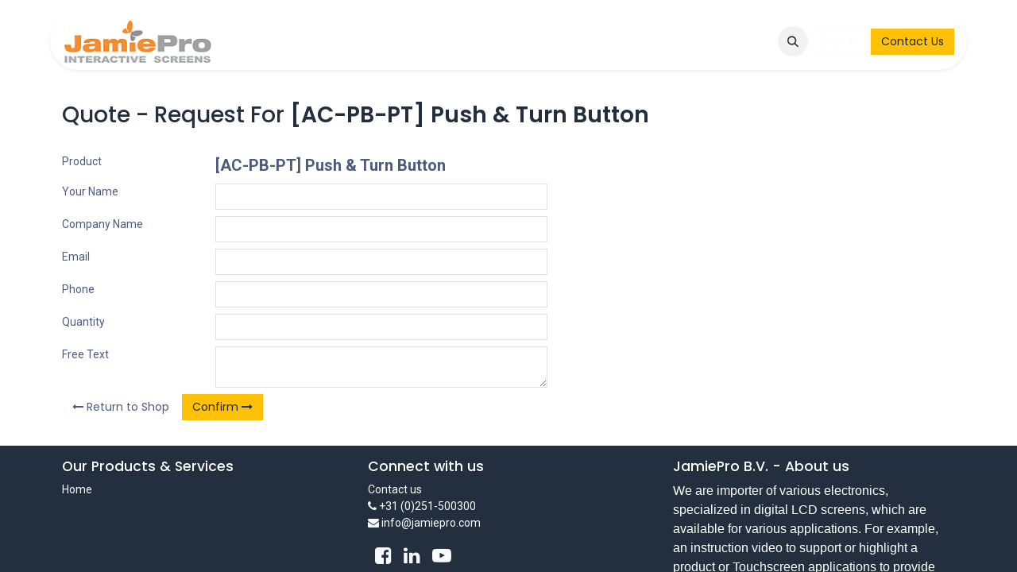

--- FILE ---
content_type: text/html; charset=utf-8
request_url: http://www.jamiepro.com/shop/product/quote/ac-pb-pt-push-turn-button-1179
body_size: 12098
content:
<!DOCTYPE html>
<html lang="en-US" data-website-id="1" data-main-object="ir.ui.view(1938,)" data-add2cart-redirect="1">
    <head>
        <meta charset="utf-8"/>
        <meta http-equiv="X-UA-Compatible" content="IE=edge"/>
        <meta name="viewport" content="width=device-width, initial-scale=1"/>
        <meta name="generator" content="Odoo"/>
            
        <meta property="og:type" content="website"/>
        <meta property="og:title" content="Product | JamiePro"/>
        <meta property="og:site_name" content="JamiePro"/>
        <meta property="og:url" content="http://www.jamiepro.com/shop/product/quote/ac-pb-pt-push-turn-button-1179"/>
        <meta property="og:image" content="http://www.jamiepro.com/web/image/website/1/logo?unique=530c91b"/>
            
        <meta name="twitter:card" content="summary_large_image"/>
        <meta name="twitter:title" content="Product | JamiePro"/>
        <meta name="twitter:image" content="http://www.jamiepro.com/web/image/website/1/logo/300x300?unique=530c91b"/>
        <meta name="twitter:site" content="@jamiepronl"/>
        
        <link rel="canonical" href="https://www.jamiepro.com/shop/product/quote/ac-pb-pt-push-turn-button-1179"/>
        
        <link rel="preconnect" href="https://fonts.gstatic.com/" crossorigin=""/>
        <title> Product | JamiePro </title>
        <link type="image/x-icon" rel="shortcut icon" href="/web/image/website/1/favicon?unique=530c91b"/>
        <link rel="preload" href="/web/static/src/libs/fontawesome/fonts/fontawesome-webfont.woff2?v=4.7.0" as="font" crossorigin=""/>
            <link rel="preload" href="/theme_prime/static/lib/Droggol-Pack-v1.0/fonts/Droggol-Pack.ttf?4iwoe7" as="font" crossorigin=""/>
            <link rel="stylesheet" type="text/css" href="/theme_prime/static/lib/Droggol-Pack-v1.0/droggol-pack-1.css"/>
        <link type="text/css" rel="stylesheet" href="/web/assets/1/892294e/web.assets_frontend.min.css"/>
        <script id="web.layout.odooscript" type="text/javascript">
            var odoo = {
                csrf_token: "eea3eacf200a2d6b4d19b2fe9d49ed7913d1e4c7o1800377287",
                debug: "",
            };
        </script>
            <script type="text/javascript">
                odoo.dr_theme_config = {"json_sidebar_config": {"category_sidebar_style": "2", "category_sidebar_show_count": true, "menu_sidebar_show_category": true, "cart_sidebar_free_delivery_progress": false}, "json_shop_layout": {"layout": "prime", "show_view_switcher": true, "default_view_mode": "list", "load_more_products": "scroll"}, "json_shop_product_item": {"style": "1", "image_size": "default", "image_fill": "contain", "show_add_to_cart": true, "show_wishlist": true, "show_compare": true, "show_quick_view": true, "show_similar_products": true, "show_product_preview_swatches": true, "show_rating": true, "show_stock_label": false}, "json_shop_category_pills": {"active": true, "style": "4", "show_child_categories": true, "hide_in_desktop": false}, "json_shop_filters": {"lazy_method": true, "filter_style": "5", "filter_position": "left", "show_in_sidebar": false, "collapsible_category": true, "collapsible_attribute": true, "show_category_count": true, "show_attribute_count": true, "hide_extra_attrib_value": false, "show_rating_filter": true, "show_availability_filter": true}, "json_zoom": {"zoom_enabled": true, "zoom_factor": 2}, "bool_enable_ajax_load": false, "json_bottom_bar": {"show_bottom_bar": true, "show_bottom_bar_on_scroll": false, "filters": true, "actions": ["tp_home", "tp_search", "tp_wishlist", "tp_offer", "tp_brands", "tp_category", "tp_orders"]}, "bool_sticky_add_to_cart": true, "json_general_language_pricelist_selector": {"hide_country_flag": false}, "json_b2b_shop_config": {"dr_enable_b2b": false, "dr_only_assigned_pricelist": false}, "json_mobile": {}, "json_product_search": {"advance_search": true, "search_category": true, "search_attribute": true, "search_suggestion": true, "search_limit": 10, "search_max_product": 3, "search_fuzzy": true, "search_fill_products": false, "search_report": true, "delete_search_report": 90}, "json_brands_page": {"disable_brands_grouping": false}, "cart_flow": "default", "theme_installed": true, "pwa_active": false, "pwa_name": false, "bool_show_bulk_price": false, "bool_product_offers": true, "bool_show_products_nav": true, "is_public_user": true, "has_sign_up": false};
            </script>
        <script type="text/javascript">
            odoo.__session_info__ = {"is_admin": false, "is_system": false, "is_public": true, "is_website_user": true, "user_id": false, "is_frontend": true, "profile_session": null, "profile_collectors": null, "profile_params": null, "show_effect": false, "currencies": {"1": {"symbol": "\u20ac", "position": "before", "digits": [69, 2]}, "3": {"symbol": "$", "position": "before", "digits": [69, 2]}}, "bundle_params": {"lang": "en_US", "website_id": 1}, "websocket_worker_version": "17.0-3", "translationURL": "/website/translations", "cache_hashes": {"translations": "0d93285d2da3c9b20ada010ec153edab4e0860af"}, "geoip_country_code": "US", "geoip_phone_code": 1, "lang_url_code": "en_US"};
            if (!/(^|;\s)tz=/.test(document.cookie)) {
                const userTZ = Intl.DateTimeFormat().resolvedOptions().timeZone;
                document.cookie = `tz=${userTZ}; path=/`;
            }
        </script>
        <script type="text/javascript" defer="defer" src="/web/assets/1/1c8540e/web.assets_frontend_minimal.min.js" onerror="__odooAssetError=1"></script>
        <script type="text/javascript" defer="defer" data-src="/web/assets/1/a299c93/web.assets_frontend_lazy.min.js" onerror="__odooAssetError=1"></script>
        
        
    </head>
    <body>



        <div id="wrapwrap" class="   ">
            
            <div class="offcanvas offcanvas-end tp-account-info-sidebar tp-offcanvas-sidebar bg-200" tabindex="-1" aria-hidden="true">
                <div class="d-flex justify-content-between align-items-center bg-white border-bottom p-3">
                    <div class="d-flex align-items-center">
                        <i class="dri dri-user tp-bg-soft-primary text-primary rounded-circle me-3 tp-header-icon"></i>
                        <h5 class="mb-0">Guest</h5>
                    </div>
                    <button type="button" class="btn-close" data-bs-dismiss="offcanvas" title="Close" aria-label="Close"></button>
                </div>
                <div class="tp-scrollable-y flex-grow-1">
                    <ul class="list-group p-2 mt-2 tp-hook-public-user">
                        <a href="/web/login" class="list-group-item list-group-item-action d-flex align-items-center">
                            <div class="d-flex align-items-center">
                                <svg xmlns="http://www.w3.org/2000/svg" width="1em" height="1em" fill="currentColor" class="bi bi-box-arrow-in-right" viewBox="0 0 16 16">
                                    <path fill-rule="evenodd" d="M6 3.5a.5.5 0 0 1 .5-.5h8a.5.5 0 0 1 .5.5v9a.5.5 0 0 1-.5.5h-8a.5.5 0 0 1-.5-.5v-2a.5.5 0 0 0-1 0v2A1.5 1.5 0 0 0 6.5 14h8a1.5 1.5 0 0 0 1.5-1.5v-9A1.5 1.5 0 0 0 14.5 2h-8A1.5 1.5 0 0 0 5 3.5v2a.5.5 0 0 0 1 0v-2z"></path>
                                    <path fill-rule="evenodd" d="M11.854 8.354a.5.5 0 0 0 0-.708l-3-3a.5.5 0 1 0-.708.708L10.293 7.5H1.5a.5.5 0 0 0 0 1h8.793l-2.147 2.146a.5.5 0 0 0 .708.708l3-3z"></path>
                                </svg>
                                <h6 class="mb-0 ms-3">Login</h6>
                            </div>
                        </a>
                    </ul>
                    <ul class="list-group p-2 mt-2 tp-hook-generic">
                        <a href="/shop/cart" class="list-group-item list-group-item-action d-flex align-items-center">
                            <div class="d-flex align-items-center">
                                <i class="dri dri-cart"></i>
                                <div class="d-flex align-items-center">
                                    <h6 class="mb-0 ms-3">My Cart</h6> <span class="ms-2">(<span class="my_cart_quantity" data-order-id="">0</span>)</span>
                                </div>
                            </div>
                        </a>
                        <a href="/shop/wishlist" class="list-group-item list-group-item-action d-flex align-items-center">
                            <div class="d-flex align-items-center">
                                <i class="dri dri-wishlist"></i>
                                <div class="d-flex align-items-center">
                                    <h6 class="mb-0 ms-3">My Wishlist</h6> <span class="ms-2">(<span class="tp-wishlist-counter">0</span>)</span>
                                </div>
                            </div>
                        </a>
                    </ul>
                </div>
            </div>
        <div class="tp-bottombar-component o_not_editable w-100 tp-bottombar-component-style-1 p-0 tp-has-drower-element  ">

            <ul class="list-inline my-2 px-5 d-flex tp-bottombar-main-element justify-content-between">
                    
        <li class="list-inline-item o_not_editable position-relative tp-bottom-action-btn text-center  ">
            <a aria-label="Home" class=" " href="/">
                <i class="tp-action-btn-icon fa fa-home">​</i>
            </a>
            <div class="tp-action-btn-label">Home</div>
        </li>
                    
        <li class="list-inline-item o_not_editable position-relative tp-bottom-action-btn text-center tp-search-sidebar-action ">
            <a aria-label="Search" class=" " href="#">
                <i class="tp-action-btn-icon dri dri-search">​</i>
            </a>
            <div class="tp-action-btn-label">Search</div>
        </li>
                    
                        <li class="list-inline-item text-center tp-bottom-action-btn tp-drawer-action-btn align-items-center d-flex justify-content-center rounded-circle">
                            <a href="#" aria-label="Open menu"><i class="tp-drawer-icon fa fa-th" contenteditable="false" _msttexthash="746473" _msthidden="1" _msthash="4702">​</i></a>
                        </li>
        <li class="list-inline-item o_not_editable position-relative tp-bottom-action-btn text-center  ">
            <a aria-label="Wishlist" class="o_wsale_my_wish tp-force-d-block " href="/shop/wishlist">
                <i class="tp-action-btn-icon dri dri-wishlist">​</i>
                <sup class="my_wish_quantity o_animate_blink badge text-bg-primary">0</sup>
            </a>
            <div class="tp-action-btn-label">Wishlist</div>
        </li>
                    
                    
                    
                    
                <li class="list-inline-item o_not_editable tp-bottom-action-btn">
                    <a href="#" class="tp-account-info-sidebar-action tp-action-btn-icon" aria-label="Account Info">
                        <i class="dri dri-user"></i>
                    </a>
                    <div class="tp-action-btn-label">Account</div>
                </li>
            </ul>
            <hr class="mx-4"/>
            <ul class="list-inline d-flex my-2 px-5 tp-bottombar-secondary-element justify-content-between">
        <li class="list-inline-item o_not_editable position-relative tp-bottom-action-btn text-center  ">
            <a aria-label="Offers" class=" " href="/offers">
                <i class="tp-action-btn-icon dri dri-bolt">​</i>
            </a>
            <div class="tp-action-btn-label">Offers</div>
        </li>
        <li class="list-inline-item o_not_editable position-relative tp-bottom-action-btn text-center  ">
            <a aria-label="Brands" class=" " href="/shop/all-brands">
                <i class="tp-action-btn-icon dri dri-tag-l ">​</i>
            </a>
            <div class="tp-action-btn-label">Brands</div>
        </li>
        <li class="list-inline-item o_not_editable position-relative tp-bottom-action-btn text-center tp-category-action ">
            <a aria-label="Category" class=" " href="#">
                <i class="tp-action-btn-icon dri dri-category">​</i>
            </a>
            <div class="tp-action-btn-label">Category</div>
        </li>
        <li class="list-inline-item o_not_editable position-relative tp-bottom-action-btn text-center  ">
            <a aria-label="Orders" class=" " href="/my/orders">
                <i class="tp-action-btn-icon fa fa-file-text-o">​</i>
            </a>
            <div class="tp-action-btn-label">Orders</div>
        </li>
            </ul>
        </div>
                <header id="top" data-anchor="true" data-name="Header" data-extra-items-toggle-aria-label="Extra items button" class="   o_header_fixed" style=" ">
                    
                <div class="container py-3 px-0">
    <nav data-name="Navbar" aria-label="Main" class="navbar navbar-expand-lg navbar-light o_colored_level o_cc o_full_border d-none d-lg-block rounded-pill py-2 px-3 shadow-sm ">
        

                <div id="o_main_nav" class="o_main_nav container">
                    
    <a data-name="Navbar Logo" href="/" class="navbar-brand logo me-4">
            
            <span role="img" aria-label="Logo of JamiePro" title="JamiePro"><img src="/web/image/website/1/logo/JamiePro?unique=530c91b" class="img img-fluid" width="95" height="40" alt="JamiePro" loading="lazy"/></span>
        </a>
    
                    
    <ul id="top_menu" role="menu" class="nav navbar-nav top_menu o_menu_loading me-auto nav-pills">
        

                        
    <li role="presentation" class="nav-item  ">
        <a role="menuitem" href="/" class="nav-link " style="">
            <span>
                <span>Home</span>
            </span>
        </a>
    </li>
    <li role="presentation" class="nav-item   dropdown position-static">
        <a data-bs-toggle="dropdown" href="#" role="menuitem" class="nav-link dropdown-toggle o_mega_menu_toggle  " data-bs-display="static" style="">
            <span>
                <span>Products</span>
            </span>
        </a>
        <div data-name="Mega Menu" class="dropdown-menu o_mega_menu dropdown-menu-left o_no_parent_editor o_editable"><font _mstmutation="1" _msttexthash="10556" _msthidden="1" _msthash="3689">t





</font>

<section class="product_mega_menu_snippet pt24 o_colored_level tp-gradient-animation pb32" data-name="Product Mega Menu" style="background-color: white !important; background-image: none; text-align: center; position: relative;" data-oe-shape-data='{"shape":"web_editor/Origins/14_001","flip":[],"showOnMobile":false}'><div class="o_we_shape o_web_editor_Origins_14_001"></div>
			<div class="container">
				<div class="row o_grid_mode" data-row-count="10">
					
					<div class="mb-4 o_colored_level bg-white border rounded o_grid_item g-col-lg-2 g-height-5 col-lg-2 shadow" style="border-width: 10px !important; border-radius: 10px !important; border-style: double !important; border-color: rgb(233, 236, 239) !important; z-index: 1; grid-area: 6 / 1 / 11 / 3;">
						<div class="menu-content">
							<div class="image">
								<a href="https://www.jamiepro.com/shop/category/audioboards-multi-output-functions-20" data-bs-original-title="" title=""><img src="/web/image/166298-4b2319e2/AC-AP02-6J%20Audioboard_4-Front.jpg?access_token=16d4b935-c7fe-4f24-9ba7-f1b1843520b0" alt="" class="img img-fluid o_we_custom_image" data-mimetype="image/jpeg" data-original-id="166298" data-original-src="/web/image/166298-4b2319e2/AC-AP02-6J%20Audioboard_4-Front.jpg" data-mimetype-before-conversion="image/jpeg" loading="lazy"></a> <font style="color: rgb(132, 99, 0);">
							</font></div><font style="color: rgb(132, 99, 0);">
							</font><div class="menu-title"><font style="color: rgb(132, 99, 0);">
								</font><h6 class="text-primary" style="text-align: center;" _msthidden="1"><font _mstmutation="1" _msttexthash="1623882" _msthidden="1" _msthash="3690"><font style="color: rgb(132, 99, 0);" _mstmutation="1">Demonstrators</font><br _mstmutation="1"><font style="color: rgb(132, 99, 0);" _mstmutation="1">for Speakers-Headphones<br>Displays</font></font><br></h6><br>							</div>
						</div>
					</div>
					
					<div class="col-md-2 mb-4 o_colored_level border rounded tp-gradient-animation shadow bg-white o_grid_item g-col-lg-2 g-height-6 g-height-5 col-lg-2" style="border-width: 10px !important; border-style: double !important; border-radius: 10px !important; border-color: rgb(233, 236, 239) !important; z-index: 2; grid-area: 6 / 11 / 11 / 13;">
						<div class="menu-content">
							<div class="image">
								<a href="/shop/category/special-shape-display-lcd-45" data-bs-original-title="" title=""> <img class="img img-fluid mx-auto d-block rounded" src="/theme_erica/static/src/img/category2.png" alt="image" data-bs-original-title="" title="" aria-describedby="tooltip714355" loading="lazy" style="padding: 0px;"> </a>
							</div>
							<div class="menu-title">
								<h6 class="text-primary" style="text-align: center;"><br><a href="#" data-bs-original-title="" title="">Special Shape</a></h6>
							</div>
						</div>
					</div>
					<div class="col-md-2 mb-4 o_colored_level bg-white border rounded shadow o_grid_item g-col-lg-2 g-height-5 col-lg-2" style="border-width: 10px !important; border-radius: 10px !important; border-color: rgb(233, 236, 239) !important; border-style: double !important; z-index: 3; grid-area: 1 / 7 / 6 / 9;">
						<div class="menu-content">
							<div class="image">
								<a href="/shop/category/room-booking-displays-63" data-bs-original-title="" title=""> <img class="img img-fluid" src="/theme_erica/static/src/img/category4.png" alt="image" data-bs-original-title="" title="" aria-describedby="tooltip364345" loading="lazy"> </a>
							</div>
							<div class="menu-title">
								<h6 class="text-primary" style="text-align: center;"><br><a href="#" data-bs-original-title="" title="">Room Booking </a></h6>
							</div>
						</div>
					</div>
					<div class="col-md-2 mb-4 o_colored_level bg-white border rounded shadow o_grid_item g-col-lg-2 g-height-5 col-lg-2" style="border-width: 10px !important; border-radius: 10px !important; border-style: double !important; border-color: rgb(233, 236, 239) !important; z-index: 4; grid-area: 1 / 9 / 6 / 11;">
						<div class="menu-content">
							<div class="image">
								<a href="/shop/category/online-multimediaplayers-17" data-bs-original-title="" title=""> <img class="img img-fluid" src="/theme_erica/static/src/img/category11.png" alt="image" data-bs-original-title="" title="" aria-describedby="tooltip513816" loading="lazy"> </a>
							</div>
							<div class="menu-title">
								<h6 class="text-primary" style="text-align: center;"><br><a href="#" data-bs-original-title="" title="">MultiMediaPlayers</a></h6>
							</div>
						</div>
					</div>
					<div class="col-md-2 mb-4 o_colored_level bg-white border shadow o_grid_item g-col-lg-2 g-height-5 col-lg-2" style="border-width: 10px !important; border-style: double !important; border-color: rgb(233, 236, 239) !important; z-index: 5; grid-area: 6 / 9 / 11 / 11;">
						<div class="menu-content">
							<div class="image">
								<a href="/shop/category/shelf-strip-lcd-75" data-bs-original-title="" title=""> <img class="img img-fluid" src="/theme_erica/static/src/img/category5.png" alt="image" data-bs-original-title="" title="" aria-describedby="tooltip905314" loading="lazy"> </a>
							</div>
							<div class="menu-title">
								<h6 class="text-primary" style="text-align: center;"><br><a href="#" data-bs-original-title="" title="">Shelf Strip LCD</a></h6>
							</div>
						</div>
					</div>
					
					<div class="col-md-2 mb-4 o_colored_level bg-white border rounded shadow o_grid_item g-col-lg-2 g-height-5 col-lg-2" style="border-width: 10px !important; border-style: double !important; border-color: rgb(233, 236, 239) !important; border-radius: 10px !important; z-index: 6; grid-area: 1 / 5 / 6 / 7;">
						<div class="menu-content">
							<div class="image">
								<a href="/shop/category/monitorscreens-42" data-bs-original-title="" title=""> <img class="img img-fluid" src="/theme_erica/static/src/img/category7.png" alt="image" data-bs-original-title="" title="" aria-describedby="tooltip898350" loading="lazy"> </a>
							</div>
							<div class="menu-title">
								<h6 class="text-primary" style="text-align: center;" _msthidden="1"><br><font _mstmutation="1" _msttexthash="201799" _msthidden="1" _msthash="3691"><a href="#" data-bs-original-title="" title="" _mstmutation="1"><font style="color: rgb(132, 99, 0);">Vi</font></a><font style="color: rgb(132, 99, 0);" _mstmutation="1">deo Screens</font></font><br></h6>
							</div>
						</div>
					</div>
					<div class="col-md-2 mb-4 o_colored_level border rounded tp-gradient-animation shadow bg-white o_grid_item g-col-lg-2 g-height-5 col-lg-2" style="border-style: double !important; border-width: 10px !important; border-radius: 10px !important; border-color: rgb(233, 236, 239) !important; z-index: 7; grid-area: 1 / 11 / 6 / 13;">
						<div class="menu-content">
							<div class="image">
								<a href="/shop/category/kiosk-totems-41" data-bs-original-title="" title=""> <img class="img img-fluid" src="/theme_erica/static/src/img/category8.png" alt="image" data-bs-original-title="" title="" aria-describedby="tooltip26906" loading="lazy" style="animation-play-state: paused; transition: none; transform: translateX(-1.7%) translateY(-2.3%) scaleX(1.48) scaleY(1.45);"> </a>
							</div>
							<div class="menu-title">
								<h6 class="text-primary" style="text-align: center;"><a href="#" data-bs-original-title="" title="" aria-describedby="popover306051"><font style="color: rgb(132, 99, 0);">Kiosk Totems</font></a></h6>
							</div>
						</div>
					</div>
					<div class="col-md-2 mb-4 o_colored_level rounded border o_grid_item g-col-lg-2 g-height-5 col-lg-2 shadow" style="border-radius: 10px !important; border-width: 10px !important; border-color: rgb(233, 236, 239) !important; border-style: double !important; grid-area: 6 / 3 / 11 / 5; z-index: 8;">
						<div class="menu-content">
							<div class="image">
								<a href="/shop/category/lcd-pro-monitors-16" data-bs-original-title="" title=""> <img class="img img-fluid" src="/theme_erica/static/src/img/category9.png" alt="image" data-bs-original-title="" title="" aria-describedby="tooltip746948" loading="lazy"> </a>
							</div>
							<div class="menu-title">
								<h6 class="text-primary"><a href="#" data-bs-original-title="" title="" aria-describedby="popover569924"><font style="color: rgb(132, 99, 0);">LCD Pro Monitors</font></a></h6>
							</div>
						</div>
					</div>
					<div class="mb-4 o_colored_level bg-white border rounded o_grid_item g-col-lg-2 col-lg-2 g-height-5 shadow" style="border-width: 10px !important; border-radius: 10px !important; border-style: double !important; border-left-color: var(--200)    !important; border-bottom-color: var(--200)    !important; border-right-color: var(--200)    !important; border-top-color: var(--200)    !important; grid-area: 6 / 5 / 11 / 7; z-index: 9;">
						<div class="menu-content">
							<div class="image">
								<a href="/shop/category/add-on-triggers-sensors-light-21" data-bs-original-title="" title=""> <img class="img img-fluid" src="/theme_erica/static/src/img/category10.png" alt="image" data-bs-original-title="" title="" aria-describedby="tooltip427817" loading="lazy"> </a>
							</div>
							<div class="menu-title">
								<h6 class="text-primary"><a href="#" data-bs-original-title="" title=""><font style="color: rgb(132, 99, 0);">Triggers - Sensors -RFID - LED Light</font></a></h6>
							</div>
						</div>
					</div>

				<div class="col-md-2 mb-4 o_colored_level bg-white border rounded o_grid_item g-col-lg-2 g-height-5 col-lg-2 shadow" style="border-width: 10px !important; border-radius: 10px !important; border-style: double !important; border-color: rgb(233, 236, 239) !important; grid-area: 6 / 7 / 11 / 9; z-index: 10;">
						<div class="menu-content">
							<div class="image">
								<a href="/shop/category/special-shape-display-lcd-square-lcd-displays-74" data-bs-original-title="" title="" aria-describedby="popover145389"> <img class="img img-fluid" src="/theme_erica/static/src/img/category1.png" alt="image" data-bs-original-title="" title="" aria-describedby="tooltip503600" loading="lazy"> </a>
							</div>
							<div class="menu-title">
								<h6 class="text-primary"><a href="#" data-bs-original-title="" title="" aria-describedby="popover133025"><font style="color: rgb(132, 99, 0);">Square LCD Displays</font></a></h6>
							</div>
						</div>
					</div><div class="mb-4 o_colored_level bg-white border rounded o_grid_item g-col-lg-2 g-height-5 col-lg-2 shadow" style="border-width: 10px !important; border-style: double !important; border-color: rgb(233, 236, 239) !important; border-radius: 10px !important; z-index: 11; grid-area: 1 / 3 / 6 / 5;">
						<div class="menu-content">
							<div class="image">
								<a href="/shop/category/android-displays-touch-non-touch-40" data-bs-original-title="" title=""> <img class="img img-fluid o_animate o_animate_on_scroll o_anim_bounce_in o_animate_in_dropdown" src="/theme_erica/static/src/img/category6.png" alt="image" data-bs-original-title="" title="" aria-describedby="tooltip18270" loading="eager" data-scroll-zone-start="0" data-scroll-zone-end="100" style="animation-delay: -0.8557s; visibility: visible;"> </a>
							</div>
							<div class="menu-title">
								<h6 class="text-primary"><a href="#" data-bs-original-title="" title=""><font style="color: rgb(132, 99, 0);">Android Dis​plays</font></a><font style="color: rgb(132, 99, 0);">		</font></h6></div><font style="color: rgb(132, 99, 0);">
						</font></div><font style="color: rgb(132, 99, 0);">
					</font></div><div class="col-md-2 mb-4 o_colored_level border rounded tp-gradient-animation bg-white o_grid_item g-col-lg-2 g-height-6 g-height-5 col-lg-2 shadow" style="border-width: 10px !important; border-style: double !important; border-radius: 10px !important; border-color: rgb(233, 236, 239) !important; z-index: 2; grid-area: 6 / 11 / 11 / 13;"><font style="color: rgb(132, 99, 0);">
						</font><div class="menu-content"><font style="color: rgb(132, 99, 0);">
							</font><div class="image"><font style="color: rgb(132, 99, 0);">
								</font><a href="/shop/category/special-shape-display-lcd-45" data-bs-original-title="" title=""> <img class="img img-fluid mx-auto d-block rounded" src="/theme_erica/static/src/img/category2.png" alt="image" data-bs-original-title="" title="" aria-describedby="tooltip714355" loading="lazy" style="padding: 0px; transform: scaleY(0.88); animation-play-state: paused; transition: none;"> </a><font style="color: rgb(132, 99, 0);">
							</font></div><font style="color: rgb(132, 99, 0);">
							</font><div class="menu-title"><font style="color: rgb(132, 99, 0);">
								</font><h6 class="text-primary" style="text-align: center;"><a href="#" data-bs-original-title="" title="" aria-describedby="popover554392"><font style="color: rgb(132, 99, 0);">Special Shape</font></a></h6><font style="color: rgb(132, 99, 0);">
							</font></div><font style="color: rgb(132, 99, 0);">
						</font></div><font style="color: rgb(132, 99, 0);">
					</font></div><div class="col-md-2 mb-4 o_colored_level bg-white border o_grid_item g-col-lg-2 g-height-5 col-lg-2 shadow rounded" style="border-width: 10px !important; border-style: double !important; border-color: rgb(233, 236, 239) !important; z-index: 5; grid-area: 6 / 9 / 11 / 11; border-radius: 10px !important;"><font style="color: rgb(132, 99, 0);">
						</font><div class="menu-content"><font style="color: rgb(132, 99, 0);">
							</font><div class="image"><font style="color: rgb(132, 99, 0);">
								</font><a href="/shop/category/shelf-strip-lcd-75" data-bs-original-title="" title=""> <img class="img img-fluid" src="/theme_erica/static/src/img/category5.png" alt="image" data-bs-original-title="" title="" aria-describedby="tooltip905314" loading="lazy"> </a><font style="color: rgb(132, 99, 0);">
							</font></div><font style="color: rgb(132, 99, 0);">
							</font><div class="menu-title"><font style="color: rgb(132, 99, 0);">
								</font><h6 class="text-primary" style="text-align: center;"><a href="#" data-bs-original-title="" title=""><font style="color: rgb(132, 99, 0);">Shelf Strip LCD</font></a></h6><font style="color: rgb(132, 99, 0);">
							</font></div><font style="color: rgb(132, 99, 0);">
						</font></div><font style="color: rgb(132, 99, 0);">
					</font></div><div class="col-md-2 mb-4 o_colored_level bg-white border rounded shadow o_grid_item g-col-lg-2 g-height-5 col-lg-2" style="border-width: 10px !important; border-radius: 10px !important; border-style: double !important; border-color: rgb(233, 236, 239) !important; z-index: 4; grid-area: 1 / 9 / 6 / 11;"><font style="color: rgb(132, 99, 0);">
						</font><div class="menu-content"><font style="color: rgb(132, 99, 0);">
							</font><div class="image"><font style="color: rgb(132, 99, 0);">
								</font><a href="/shop/category/online-multimediaplayers-17" data-bs-original-title="" title=""> <img class="img img-fluid" src="/theme_erica/static/src/img/category11.png" alt="image" data-bs-original-title="" title="" aria-describedby="tooltip513816" loading="lazy"> </a><font style="color: rgb(132, 99, 0);">
							</font></div><font style="color: rgb(132, 99, 0);">
							</font><div class="menu-title"><font style="color: rgb(132, 99, 0);">
								</font><h6 class="text-primary" style="text-align: center;"><a href="#" data-bs-original-title="" title="" aria-describedby="popover391829"><font style="color: rgb(132, 99, 0);">MultiMediaPlayers</font></a></h6><font style="color: rgb(132, 99, 0);">
							</font></div><font style="color: rgb(132, 99, 0);">
						</font></div><font style="color: rgb(132, 99, 0);">
					</font></div><div class="col-md-2 mb-4 o_colored_level bg-white border rounded o_grid_item g-col-lg-2 g-height-5 col-lg-2 shadow" style="border-width: 10px !important; border-radius: 10px !important; border-color: rgb(233, 236, 239) !important; border-style: double !important; z-index: 3; grid-area: 1 / 7 / 6 / 9;"><font style="color: rgb(132, 99, 0);">
						</font><div class="menu-content"><font style="color: rgb(132, 99, 0);">
							</font><div class="image"><font style="color: rgb(132, 99, 0);">
								</font><a href="/shop/category/room-booking-displays-63" data-bs-original-title="" title=""> <img class="img img-fluid" src="/theme_erica/static/src/img/category4.png" alt="image" data-bs-original-title="" title="" aria-describedby="tooltip364345" loading="lazy"> </a><font style="color: rgb(132, 99, 0);">
							</font></div><font style="color: rgb(132, 99, 0);">
							</font><div class="menu-title"><font style="color: rgb(132, 99, 0);">
								</font><h6 class="text-primary" style="text-align: center;"><a href="#" data-bs-original-title="" title=""><font style="color: rgb(132, 99, 0);">Room Booking </font></a></h6><font style="color: rgb(132, 99, 0);">
							</font></div><font style="color: rgb(132, 99, 0);">
						</font></div><font style="color: rgb(132, 99, 0);">
					</font></div><div class="col-md-2 mb-4 o_colored_level bg-white border rounded shadow o_grid_item g-col-lg-2 g-height-5 col-lg-2" style="border-width: 10px !important; border-style: double !important; border-color: rgb(233, 236, 239) !important; border-radius: 10px !important; z-index: 6; grid-area: 1 / 5 / 6 / 7;"><font style="color: rgb(132, 99, 0);">
						</font><div class="menu-content"><font style="color: rgb(132, 99, 0);">
							</font><div class="image"><font style="color: rgb(132, 99, 0);">
								</font><a href="/shop/category/monitorscreens-42" data-bs-original-title="" title=""> <img class="img img-fluid" src="/theme_erica/static/src/img/category7.png" alt="image" data-bs-original-title="" title="" aria-describedby="tooltip898350" loading="lazy"> </a><font style="color: rgb(132, 99, 0);">
							</font></div><font style="color: rgb(132, 99, 0);">
							</font><div class="menu-title"><font style="color: rgb(132, 99, 0);">
								</font><h6 class="text-primary" style="text-align: center;" _msthidden="1"><font _mstmutation="1" _msttexthash="201799" _msthidden="1" _msthash="3692"><a href="#" data-bs-original-title="" title="" aria-describedby="popover389077" _mstmutation="1"><font style="color: rgb(132, 99, 0);">Vi</font></a><font style="color: rgb(132, 99, 0);" _mstmutation="1">deo Screens</font></font><br></h6>
							</div>
						</div>
					</div><div class="mb-4 o_colored_level bg-white border rounded o_grid_item g-col-lg-2 col-lg-2 g-height-5 shadow" style="border-width: 10px !important; border-radius: 10px !important; border-style: double !important; border-color: rgb(233, 236, 239) !important; z-index: 1; grid-area: 1 / 1 / 6 / 3;">
						<div class="menu-content">
							<div class="image">
								<a title="" data-bs-original-title="" href="/shop/category/all-products-43"><img loading="lazy" aria-describedby="tooltip268446" title="" data-bs-original-title="" alt="image" src="/theme_erica/static/src/img/category12.png" class="img img-fluid"></a> 							</div>
							<div class="menu-title">
								<h6 class="text-primary" style="text-align: center;"><a href="/shop" data-bs-original-title="" title="">All products</a></h6><br>							</div>
						</div>
					</div><div class="mb-4 o_colored_level bg-white border rounded o_grid_item g-col-lg-2 g-height-5 shadow col-lg-2" style="border-width: 10px !important; border-radius: 10px !important; border-style: double !important; border-color: rgb(233, 236, 239) !important; z-index: 1; grid-area: 1 / 1 / 6 / 3;">
						<div class="menu-content">
							<div class="image">
								<a title="" data-bs-original-title="" href="/shop/category/all-products-43"><img loading="lazy" aria-describedby="tooltip268446" title="" data-bs-original-title="" alt="image" src="/theme_erica/static/src/img/category12.png" class="img img-fluid"></a> 			</div>
							<div class="menu-title">
		<br>							</div>
						</div>
					</div></div>
			</div>
		</section></div>
        
    </li>
    <li role="presentation" class="nav-item  ">
        <a role="menuitem" href="/faq" class="nav-link " style="">
            <span>
                <span>FAQ</span>
            </span>
        </a>
    </li>
    <li role="presentation" class="nav-item  ">
        <a role="menuitem" href="/page/references" class="nav-link " target="_blank" style="">
            <span>
                <span>Refs</span>
            </span>
        </a>
    </li>
    <li role="presentation" class="nav-item  ">
        <a role="menuitem" href="/page/pages-more-ise-exhibtion-2019#scrollTop=0" class="nav-link " style="">
            <span>
                <span>Inspiration</span>
            </span>
        </a>
    </li>
    <li role="presentation" class="nav-item   dropdown ">
        <a data-bs-toggle="dropdown" href="#" role="menuitem" class="nav-link dropdown-toggle   " style="">
            <span>
                <span>Contact &amp; Request</span>
            </span>
        </a>
        <ul role="menu" class="dropdown-menu ">
    <li role="presentation" class="  ">
        <a role="menuitem" href="/aboutus" class="dropdown-item " target="_blank" style="">
            <span>
                <span>About us</span>
            </span>
        </a>
    </li>
    <li role="presentation" class="  ">
        <a role="menuitem" href="/contactus" class="dropdown-item " target="_blank" style="">
            <span>
                <span>Contact &amp; Request</span>
            </span>
        </a>
    </li>
    <li role="presentation" class="  ">
        <a role="menuitem" href="http://www.jamieprodata.com/brochures/BROCHURE_2019_JAMIEPRO_HR.pdf" class="dropdown-item " style="">
            <span>
                <span>PDF CATALOG</span>
            </span>
        </a>
    </li>
    <li role="presentation" class="  ">
        <a role="menuitem" href="/page/termsconditions" class="dropdown-item " style="">
            <span>
                <span>Terms&amp;Conditions</span>
            </span>
        </a>
    </li>
    <li role="presentation" class="  ">
        <a role="menuitem" href="/blog/1" class="dropdown-item " target="_blank" style="">
            <span>
                <span>Blog</span>
            </span>
        </a>
    </li>
        </ul>
        
    </li>
    <li role="presentation" class="nav-item  ">
        <a role="menuitem" href="/slides" class="nav-link " style="">
            <span>
                <span>Courses</span>
            </span>
        </a>
    </li>
    <li role="presentation" class="nav-item  ">
        <a role="menuitem" href="/change-url" class="nav-link " style="">
            <span>
                <span>change-url</span>
            </span>
        </a>
    </li>
                    
    </ul>
                    
                    <ul class="navbar-nav align-items-center gap-1 flex-wrap flex-shrink-0 justify-content-end ps-3">
                        
        
            <li class=" divider d-none"></li> 
            <li class="o_wsale_my_cart d-none ">
                <a href="/shop/cart" aria-label="eCommerce cart" class="o_navlink_background btn position-relative rounded-circle p-1 text-center text-reset">
                    <div class="">
                        <i class="fa fa-shopping-cart fa-stack o_editable o_editable_media">​</i>
                        <sup class="my_cart_quantity badge text-bg-primary position-absolute top-0 end-0 mt-n1 me-n1 rounded-pill d-none" data-order-id="">0</sup>
                    </div>
                </a>
            </li>
        
        
            <li class="o_wsale_my_wish d-none  o_wsale_my_wish_hide_empty">
                <a href="/shop/wishlist" class="o_navlink_background btn position-relative rounded-circle p-1 text-center text-reset">
                    <div class="">
                        <i class="fa fa-1x fa-heart fa-stack o_editable o_editable_media">​</i>
                        <sup class="my_wish_quantity o_animate_blink badge text-bg-primary position-absolute top-0 end-0 mt-n1 me-n1 rounded-pill">0</sup>
                    </div>
                </a>
            </li>
        
        <li class="">
                <div class="modal fade css_editable_mode_hidden" id="o_search_modal" aria-hidden="true" tabindex="-1">
                    <div class="modal-dialog modal-lg pt-5">
                        <div class="modal-content mt-5">
    <form method="get" class="o_searchbar_form o_wait_lazy_js s_searchbar_input " action="/website/search" data-snippet="s_searchbar_input">
            <div role="search" class="input-group input-group-lg">
        <input type="search" name="search" class="search-query form-control oe_search_box border-0 bg-light border border-end-0 p-3" placeholder="Search..." data-search-type="all" data-limit="5" data-display-image="true" data-display-description="true" data-display-extra-link="true" data-display-detail="true" data-order-by="name asc"/>
        <button type="submit" aria-label="Search" title="Search" class="btn oe_search_button border border-start-0 px-4 bg-o-color-4">
            <i class="oi oi-search"></i>
        </button>
    </div>

            <input name="order" type="hidden" class="o_search_order_by" value="name asc"/>
            
    
        </form>
                        </div>
                    </div>
                </div>
                <a data-bs-target="#o_search_modal" data-bs-toggle="modal" role="button" title="Search" href="#" class="btn rounded-circle p-1 lh-1 o_navlink_background text-reset o_not_editable">
                    <i class="oi oi-search fa-stack lh-lg" contenteditable="false">​</i>
                </a>
        </li>
                        
                        
                        
                        
            <li class=" o_no_autohide_item">
                <a href="/web/login" class="btn btn-outline-secondary rounded-circle px-3">Sign in</a>
            </li>
                        
        
        
                        
        <li class="">
            <div class="oe_structure oe_structure_solo ">
                <section class="oe_unremovable oe_unmovable s_text_block" data-snippet="s_text_block" data-name="Text">
                    <div class="container">
                        <a href="/contactus" class="oe_unremovable btn btn-primary btn_cta w-100 w-100">Contact Us</a>
                    </div>
                </section>
            </div>
        </li>
                    </ul>
                </div>
            
    </nav>
    <nav data-name="Navbar" aria-label="Mobile" class="navbar  navbar-light o_colored_level o_cc o_header_mobile d-block d-lg-none shadow-sm px-0 o_full_border mx-1 rounded-pill">
        

        <div class="o_main_nav container flex-wrap justify-content-between">
            
    <a data-name="Navbar Logo" href="/" class="navbar-brand logo ">
            
            <span role="img" aria-label="Logo of JamiePro" title="JamiePro"><img src="/web/image/website/1/logo/JamiePro?unique=530c91b" class="img img-fluid" width="95" height="40" alt="JamiePro" loading="lazy"/></span>
        </a>
    
            <ul class="o_header_mobile_buttons_wrap navbar-nav flex-row align-items-center gap-2 mb-0">
        
            <li class=" divider d-none"></li> 
            <li class="o_wsale_my_cart d-none ">
                <a href="/shop/cart" aria-label="eCommerce cart" class="o_navlink_background_hover btn position-relative rounded-circle border-0 p-1 text-reset">
                    <div class="">
                        <i class="fa fa-shopping-cart fa-stack o_editable o_editable_media">​</i>
                        <sup class="my_cart_quantity badge text-bg-primary position-absolute top-0 end-0 mt-n1 me-n1 rounded-pill d-none" data-order-id="">0</sup>
                    </div>
                </a>
            </li>
        
        
            <li class="o_wsale_my_wish d-none  o_wsale_my_wish_hide_empty">
                <a href="/shop/wishlist" class="o_navlink_background_hover btn position-relative rounded-circle border-0 p-1 text-reset">
                    <div class="">
                        <i class="fa fa-1x fa-heart fa-stack o_editable o_editable_media">​</i>
                        <sup class="my_wish_quantity o_animate_blink badge text-bg-primary position-absolute top-0 end-0 mt-n1 me-n1 rounded-pill">0</sup>
                    </div>
                </a>
            </li>
        
                <li class="o_not_editable">
                    <button class="nav-link btn me-auto p-2 o_not_editable" type="button" data-bs-toggle="offcanvas" data-bs-target="#top_menu_collapse_mobile" aria-controls="top_menu_collapse_mobile" aria-expanded="false" aria-label="Toggle navigation">
                        <span class="navbar-toggler-icon"></span>
                    </button>
                </li>
            </ul>
            <div id="top_menu_collapse_mobile" class="offcanvas offcanvas-end o_navbar_mobile">
                <div class="offcanvas-header justify-content-end o_not_editable">
                    <button type="button" class="nav-link btn-close" data-bs-dismiss="offcanvas" aria-label="Close"></button>
                </div>
                <div class="offcanvas-body d-flex flex-column justify-content-between h-100 w-100">
                    <ul class="navbar-nav">
                        
        <li class="">
    <form method="get" class="o_searchbar_form o_wait_lazy_js s_searchbar_input " action="/website/search" data-snippet="s_searchbar_input">
            <div role="search" class="input-group mb-3">
        <input type="search" name="search" class="search-query form-control oe_search_box border-0 bg-light rounded-start-pill text-bg-light ps-3" placeholder="Search..." data-search-type="all" data-limit="0" data-display-image="true" data-display-description="true" data-display-extra-link="true" data-display-detail="true" data-order-by="name asc"/>
        <button type="submit" aria-label="Search" title="Search" class="btn oe_search_button rounded-end-pill bg-o-color-3 pe-3">
            <i class="oi oi-search"></i>
        </button>
    </div>

            <input name="order" type="hidden" class="o_search_order_by" value="name asc"/>
            
    
        </form>
        </li>
                        
    <ul role="menu" class="nav navbar-nav top_menu   nav-pills">
        

                            
    <li role="presentation" class="nav-item  ">
        <a role="menuitem" href="/" class="nav-link " style="">
            <span>
                <span>Home</span>
            </span>
        </a>
    </li>
    <li role="presentation" class="nav-item   dropdown position-static">
        <a data-bs-toggle="dropdown" href="#" role="menuitem" class="nav-link dropdown-toggle o_mega_menu_toggle  d-flex justify-content-between align-items-center" data-bs-display="static" style="">
            <span>
                <span>Products</span>
            </span>
        </a>
        
    </li>
    <li role="presentation" class="nav-item  ">
        <a role="menuitem" href="/faq" class="nav-link " style="">
            <span>
                <span>FAQ</span>
            </span>
        </a>
    </li>
    <li role="presentation" class="nav-item  ">
        <a role="menuitem" href="/page/references" class="nav-link " target="_blank" style="">
            <span>
                <span>Refs</span>
            </span>
        </a>
    </li>
    <li role="presentation" class="nav-item  ">
        <a role="menuitem" href="/page/pages-more-ise-exhibtion-2019#scrollTop=0" class="nav-link " style="">
            <span>
                <span>Inspiration</span>
            </span>
        </a>
    </li>
    <li role="presentation" class="nav-item   dropdown ">
        <a data-bs-toggle="dropdown" href="#" role="menuitem" class="nav-link dropdown-toggle   d-flex justify-content-between align-items-center" style="">
            <span>
                <span>Contact &amp; Request</span>
            </span>
        </a>
        <ul role="menu" class="dropdown-menu position-relative rounded-0 o_dropdown_without_offset">
    <li role="presentation" class="  ">
        <a role="menuitem" href="/aboutus" class="dropdown-item " target="_blank" style="">
            <span>
                <span>About us</span>
            </span>
        </a>
    </li>
    <li role="presentation" class="  ">
        <a role="menuitem" href="/contactus" class="dropdown-item " target="_blank" style="">
            <span>
                <span>Contact &amp; Request</span>
            </span>
        </a>
    </li>
    <li role="presentation" class="  ">
        <a role="menuitem" href="http://www.jamieprodata.com/brochures/BROCHURE_2019_JAMIEPRO_HR.pdf" class="dropdown-item " style="">
            <span>
                <span>PDF CATALOG</span>
            </span>
        </a>
    </li>
    <li role="presentation" class="  ">
        <a role="menuitem" href="/page/termsconditions" class="dropdown-item " style="">
            <span>
                <span>Terms&amp;Conditions</span>
            </span>
        </a>
    </li>
    <li role="presentation" class="  ">
        <a role="menuitem" href="/blog/1" class="dropdown-item " target="_blank" style="">
            <span>
                <span>Blog</span>
            </span>
        </a>
    </li>
        </ul>
        
    </li>
    <li role="presentation" class="nav-item  ">
        <a role="menuitem" href="/slides" class="nav-link " style="">
            <span>
                <span>Courses</span>
            </span>
        </a>
    </li>
    <li role="presentation" class="nav-item  ">
        <a role="menuitem" href="/change-url" class="nav-link " style="">
            <span>
                <span>change-url</span>
            </span>
        </a>
    </li>
                        
    </ul>
                        
                        
                    </ul>
                    <ul class="navbar-nav gap-2 mt-3 w-100">
                        
            <li class=" o_no_autohide_item">
                <a href="/web/login" class="btn btn-outline-secondary w-100">Sign in</a>
            </li>
                        
        
        
                        
                        
        <li class="">
            <div class="oe_structure oe_structure_solo ">
                <section class="oe_unremovable oe_unmovable s_text_block" data-snippet="s_text_block" data-name="Text">
                    <div class="container">
                        <a href="/contactus" class="oe_unremovable btn btn-primary btn_cta w-100 w-100 w-100">Contact Us</a>
                    </div>
                </section>
            </div>
        </li>
                    </ul>
                </div>
            </div>
        </div>
    
    </nav>
        </div>
    
        </header>
                <main>
                    
            <div itemscope="itemscope" id="wrap" class="js_sale">
                <div id="wrap">
                    <div class="container oe_website_quote">

                        <div class="oe_structure">
                            <section class="pt8 pb8">
                                <div class="container oe_website_sale">
                                    <div class="row s_nb_column_fixed">
                                        <div class="col-lg-12 s_title pt16 pb16">
                                            <h3>Quote - Request For <strong>
                                                    <span>[AC-PB-PT] Push &amp; Turn Button</span>
                                                </strong></h3>
                                        </div>
                                    </div>
                                </div>
                            </section>

                            <form class="request_quote">
                                <input type="hidden" name="csrf_token" value="eea3eacf200a2d6b4d19b2fe9d49ed7913d1e4c7o1800377287"/>
                                <div class="row">
                                    <div class="col-md-8 oe_cart">
                                        <div class="row">
                                            <div class="col-md-12">
                                            </div>
                                            <div class="col-lg-12">
                                                <div class="form-group row form-field o_website_form_custom">
                                                    <label class="col-md-3 col-sm-4 control-label">
                                                        Product </label>
                                                    <div class="col-lg-7 col-md-8">
                                                        <b>
                                                            <span style="font-size: 20px;">[AC-PB-PT] Push &amp; Turn Button</span>
                                                        </b>
                                                    </div>
                                                </div>
                                                <div class="form-group row form-field o_website_form_custom o_website_form_required_custom  mt-2">
                                                    <label class="col-md-3 col-sm-4 control-label" for="name">Your Name</label>
                                                    <div class="col-lg-7 col-md-8">
                                                        <input type="text" class="form-control" name="name" required="True" id="quote_name"/>
                                                    </div>
                                                </div>

                                                <div class="mt-2 form-group row form-field o_website_form_custom o_website_form_required_custom ">
                                                    <label class="col-md-3 col-sm-4 control-label" for="name">Company Name</label>
                                                    <div class="col-lg-7 col-md-8">
                                                        <input type="text" class="form-control" name="company_name" required="True" id="company_name"/>
                                                    </div>
                                                </div>

                                                <div class="mt-2 form-group row form-field o_website_form_custom o_website_form_required_custom ">
                                                    <label class="col-md-3 col-sm-4 control-label" for="email">Email</label>
                                                    <div class="col-lg-7 col-md-8">
                                                        <input type="email" required="True" name="email" class="form-control" id="quote_email"/>
                                                    </div>
                                                </div>

                                                <div class="mt-2 form-group row form-field o_website_form_custom o_website_form_required_custom  ">
                                                    <label class="col-md-3 col-sm-4 control-label" for="phone">Phone</label>
                                                    <div class="col-lg-7 col-md-8">
                                                        <input type="text" required="True" name="phone" class="form-control" id="quote_phone"/>
                                                    </div>
                                                </div>
                                                <input name="product_id" type="hidden" value="1179"/>

                                                <div class="mt-2 form-group row form-field o_website_form_custom o_website_form_required_custom ">
                                                    <label class="col-md-3 col-sm-4 control-label" for="quantity">Quantity</label>
                                                    <div class="col-lg-7 col-md-8">
                                                        <input type="text" required="True" name="quantity" class="form-control" id="quote_qty"/>
                                                    </div>
                                                </div>

                                                <div class="mt-2 form-group row form-field o_website_form_custom o_website_form_required_custom ">
                                                    <label class="col-md-3 col-sm-4 control-label" for="free_text">Free Text</label>
                                                    <div class="col-lg-7 col-md-8">
                                                        <textarea type="text" required="True" name="free_text" class="form-control" id="free_text"></textarea>
                                                    </div>
                                                </div>

                                                <div class="clearfix"></div>
                                                <div class="clearfix mt-2">
                                                    <a href="/shop" class="btn btn-default mb32">
                                                        <span class="fa fa-long-arrow-left"></span>
                                                        Return to Shop </a>
                                                    
                                                     <button type="submit" id="add_to_cart_1" class="btn btn-primary float-right mb32 ">
                                                        Confirm <span class="fa fa-long-arrow-right"></span>
                                                    </button>
                                                    
                                                </div>
                                            </div>
                                        </div>
                                    </div>
                                </div>
                            </form>
                        </div>
                    </div>
                </div>
            </div>
        
        <div id="o_shared_blocks" class="oe_unremovable"></div>
                </main>
                <footer id="bottom" data-anchor="true" data-name="Footer" class="o_footer o_colored_level o_cc ">
                    <div id="footer" class="oe_structure oe_structure_solo o_editable">
      <section class="s_text_block pt16 pb8 bg-beta" data-name="Text block" data-snippet="s_text_block" style="background-image: none;">
        <div class="container">
          <div class="row">
            <div class="col-lg-4">
              <h5>Our Products &amp; Services</h5>
              <ul class="list-unstyled">
                <li>
                  ﻿<a href="/">﻿Home﻿</a>﻿
                </li>
              </ul>
            </div>
            <div class="col-lg-4" id="connect">
              <h5>Connect with us</h5>
              <ul class="list-unstyled">
                <li>
                  ﻿<a href="/contactus">﻿Contact us﻿</a>﻿
                </li>
                <li>
                  <i class="fa fa-phone" contenteditable="false">​</i>
                  <span class="o_force_ltr o_editable">+31 (0)251-500300</span>
                </li>
                <li>
                  <i class="fa fa-envelope" contenteditable="false">​</i>
                  <span class="o_editable">info@jamiepro.com</span>
                </li>
              </ul>
              <p><font _mstmutation="1">
                ﻿﻿﻿﻿﻿﻿</font><a class="btn btn-sm btn-link" href="https://www.facebook.com/jamieprobv"><font _mstmutation="1">﻿
                  
                ﻿</font><i class="fa fa-2x fa-facebook-square" contenteditable="false">​</i></a><a class="btn btn-sm btn-link" href="https://www.linkedin.com/company/2577825"><font _mstmutation="1">﻿
                ﻿</font><i class="fa fa-2x fa-linkedin" contenteditable="false">​</i></a><a class="btn btn-sm btn-link" href="https://www.youtube.com/user/JamieProNL"><font _mstmutation="1">﻿
                ﻿</font><i class="fa fa-2x fa-youtube-play" contenteditable="false">​</i></a></p>
            </div>
            <div class="col-lg-4 o_colored_level">
              <h5>
                <font _mstmutation="1" _msttexthash="396409" _msthash="7387"><span class="o_editable" _mstmutation="1">JamiePro B.V.</span>
                <small _mstmutation="1"> - ﻿<a href="/aboutus">﻿About us﻿</a>﻿</small></font>
              </h5>
              <p>
                <span style="color: rgb(255, 255, 255); font-family: Oxygen, sans-serif; font-size: 16px; background-color: rgba(27, 27, 27, 0);">We are importer of various electronics, specialized in digital LCD screens, which are available for various applications. For example, an instruction video to support or highlight a product or Touchscreen applications to provide the customer product information to support them in their product selection.</span>
                <br/>
              </p>
            </div>
          </div>
        </div>
      </section>
    </div>
  <div class="o_footer_copyright o_colored_level o_cc" data-name="Copyright">
                        <div class="container py-3">
                            <div class="row">
                                <div class="col-sm text-center text-sm-start text-muted">
                                    <span class="o_footer_copyright_name me-2 o_editable">Copyright © JamiePro bv</span>
        
        
    </div>
                                <div class="col-sm text-center text-sm-end o_not_editable">
        <div class="o_brand_promotion">
            </div>
                                </div>
                            </div>
                        </div>
                    </div>
                </footer>
            <a href="#" class="tp-back-to-top tp-icon-center-2 dr-p-icon o_not_editable shadow-tp position-fixed d-none" contenteditable="false" title="Scroll back to top">
                <i class="fa fa-angle-up" contenteditable="false"></i>
            </a>
            </div>
            <script id="tracking_code" async="async" src="https://www.googletagmanager.com/gtag/js?id=UA-3261905-1"></script>
            <script>
                window.dataLayer = window.dataLayer || [];
                function gtag(){dataLayer.push(arguments);}
                gtag('js', new Date());
                gtag('config', 'UA-3261905-1');
            </script>
        
        </body>
</html>